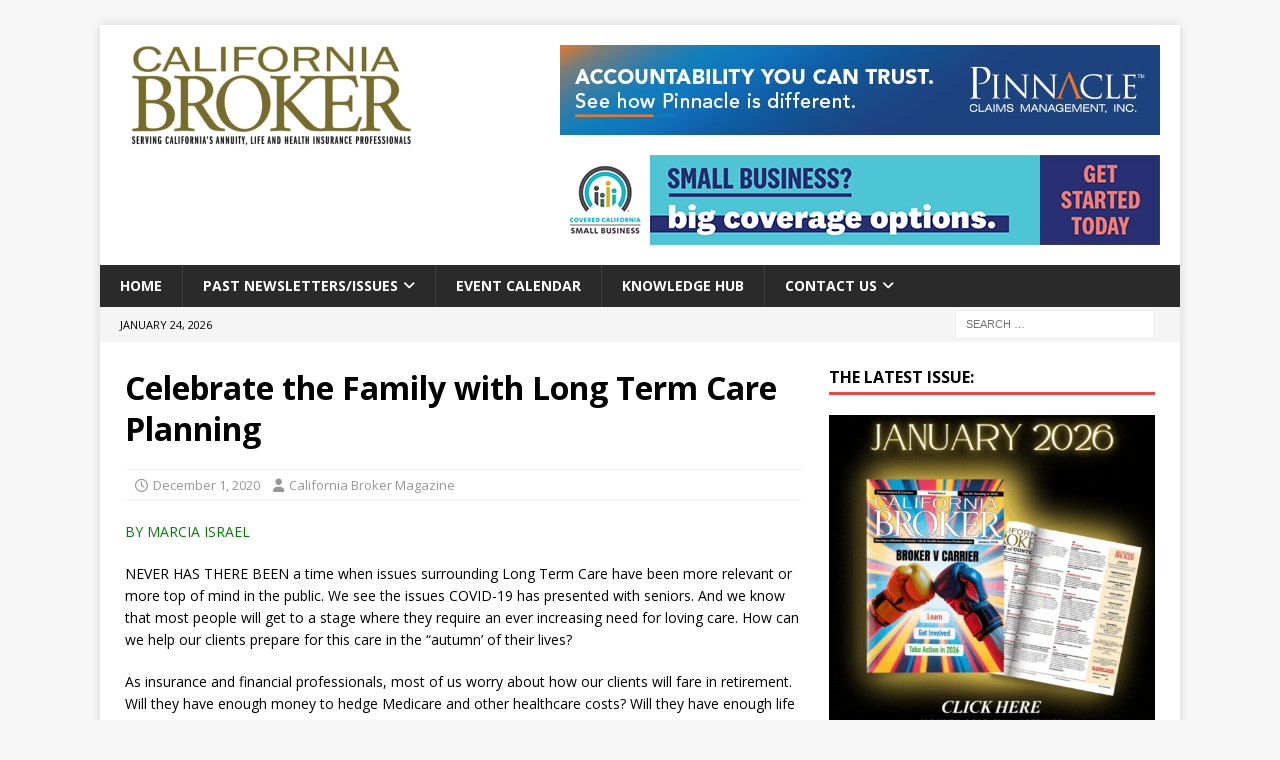

--- FILE ---
content_type: text/html; charset=UTF-8
request_url: https://www.calbrokermag.com/in-this-issue/celebrate-the-family-with-long-term-care-planning/
body_size: 57279
content:
<!DOCTYPE html>
<html class="no-js mh-one-sb" dir="ltr" lang="en-US" prefix="og: https://ogp.me/ns#">
<head>
<meta charset="UTF-8">
<meta name="viewport" content="width=device-width, initial-scale=1.0">
<link rel="profile" href="http://gmpg.org/xfn/11" />

<!-- Global site tag (gtag.js) - Google Analytics -->
<script async src="https://www.googletagmanager.com/gtag/js?id=UA-9912868-1"></script>
<script>
  window.dataLayer = window.dataLayer || [];
  function gtag(){dataLayer.push(arguments);}
  gtag('js', new Date());

  gtag('config', 'UA-9912868-1');
</script>

<title>Celebrate the Family with Long Term Care Planning | California Broker Magazine</title>

		<!-- All in One SEO 4.8.0 - aioseo.com -->
	<meta name="description" content="Long Term Care Insurance, LTC, Retirement" />
	<meta name="robots" content="max-image-preview:large" />
	<meta name="author" content="California Broker Magazine"/>
	<meta name="keywords" content="ltc,long term care insurance,seniors,trusts,wills,ltci,in this issue" />
	<link rel="canonical" href="https://www.calbrokermag.com/in-this-issue/celebrate-the-family-with-long-term-care-planning/" />
	<meta name="generator" content="All in One SEO (AIOSEO) 4.8.0" />
		<meta property="og:locale" content="en_US" />
		<meta property="og:site_name" content="California Broker Magazine | SERVING CALIFORNIA&#039;S ANNUITY, LIFE AND HEALTH INSURANCE PROFESSIONALS" />
		<meta property="og:type" content="article" />
		<meta property="og:title" content="Celebrate the Family with Long Term Care Planning | California Broker Magazine" />
		<meta property="og:description" content="Long Term Care Insurance, LTC, Retirement" />
		<meta property="og:url" content="https://www.calbrokermag.com/in-this-issue/celebrate-the-family-with-long-term-care-planning/" />
		<meta property="og:image" content="https://www.calbrokermag.com/wp-content/uploads/2023/09/Updated_New_Logo.png" />
		<meta property="og:image:secure_url" content="https://www.calbrokermag.com/wp-content/uploads/2023/09/Updated_New_Logo.png" />
		<meta property="article:published_time" content="2020-12-01T08:00:49+00:00" />
		<meta property="article:modified_time" content="2020-12-05T23:47:10+00:00" />
		<meta name="twitter:card" content="summary" />
		<meta name="twitter:title" content="Celebrate the Family with Long Term Care Planning | California Broker Magazine" />
		<meta name="twitter:description" content="Long Term Care Insurance, LTC, Retirement" />
		<meta name="twitter:image" content="https://www.calbrokermag.com/wp-content/uploads/2023/09/Updated_New_Logo.png" />
		<meta name="google" content="nositelinkssearchbox" />
		<script type="application/ld+json" class="aioseo-schema">
			{"@context":"https:\/\/schema.org","@graph":[{"@type":"Article","@id":"https:\/\/www.calbrokermag.com\/in-this-issue\/celebrate-the-family-with-long-term-care-planning\/#article","name":"Celebrate the Family with Long Term Care Planning | California Broker Magazine","headline":"Celebrate the Family with Long Term Care Planning","author":{"@id":"https:\/\/www.calbrokermag.com\/author\/phil\/#author"},"publisher":{"@id":"https:\/\/www.calbrokermag.com\/#organization"},"image":{"@type":"ImageObject","url":"https:\/\/www.calbrokermag.com\/wp-content\/uploads\/2020\/11\/marcia-israeal.jpg","width":378,"height":158},"datePublished":"2020-12-01T00:00:49-08:00","dateModified":"2020-12-05T15:47:10-08:00","inLanguage":"en-US","mainEntityOfPage":{"@id":"https:\/\/www.calbrokermag.com\/in-this-issue\/celebrate-the-family-with-long-term-care-planning\/#webpage"},"isPartOf":{"@id":"https:\/\/www.calbrokermag.com\/in-this-issue\/celebrate-the-family-with-long-term-care-planning\/#webpage"},"articleSection":"In This Issue"},{"@type":"BreadcrumbList","@id":"https:\/\/www.calbrokermag.com\/in-this-issue\/celebrate-the-family-with-long-term-care-planning\/#breadcrumblist","itemListElement":[{"@type":"ListItem","@id":"https:\/\/www.calbrokermag.com\/#listItem","position":1,"name":"Home","item":"https:\/\/www.calbrokermag.com\/","nextItem":{"@type":"ListItem","@id":"https:\/\/www.calbrokermag.com\/category\/in-this-issue\/#listItem","name":"In This Issue"}},{"@type":"ListItem","@id":"https:\/\/www.calbrokermag.com\/category\/in-this-issue\/#listItem","position":2,"name":"In This Issue","item":"https:\/\/www.calbrokermag.com\/category\/in-this-issue\/","nextItem":{"@type":"ListItem","@id":"https:\/\/www.calbrokermag.com\/in-this-issue\/celebrate-the-family-with-long-term-care-planning\/#listItem","name":"Celebrate the Family with Long Term Care Planning"},"previousItem":{"@type":"ListItem","@id":"https:\/\/www.calbrokermag.com\/#listItem","name":"Home"}},{"@type":"ListItem","@id":"https:\/\/www.calbrokermag.com\/in-this-issue\/celebrate-the-family-with-long-term-care-planning\/#listItem","position":3,"name":"Celebrate the Family with Long Term Care Planning","previousItem":{"@type":"ListItem","@id":"https:\/\/www.calbrokermag.com\/category\/in-this-issue\/#listItem","name":"In This Issue"}}]},{"@type":"Organization","@id":"https:\/\/www.calbrokermag.com\/#organization","name":"California Broker Magazine","description":"SERVING CALIFORNIA'S ANNUITY, LIFE AND HEALTH INSURANCE PROFESSIONALS","url":"https:\/\/www.calbrokermag.com\/","logo":{"@type":"ImageObject","url":"https:\/\/www.calbrokermag.com\/wp-content\/uploads\/2018\/05\/cal_broker_logo.jpg","@id":"https:\/\/www.calbrokermag.com\/in-this-issue\/celebrate-the-family-with-long-term-care-planning\/#organizationLogo","width":750,"height":248,"caption":"California Broker Magazine logo"},"image":{"@id":"https:\/\/www.calbrokermag.com\/in-this-issue\/celebrate-the-family-with-long-term-care-planning\/#organizationLogo"}},{"@type":"Person","@id":"https:\/\/www.calbrokermag.com\/author\/phil\/#author","url":"https:\/\/www.calbrokermag.com\/author\/phil\/","name":"California Broker Magazine","image":{"@type":"ImageObject","@id":"https:\/\/www.calbrokermag.com\/in-this-issue\/celebrate-the-family-with-long-term-care-planning\/#authorImage","url":"https:\/\/secure.gravatar.com\/avatar\/12f5f603e1318f1147b5b1f945bf3c1f?s=96&r=g","width":96,"height":96,"caption":"California Broker Magazine"}},{"@type":"WebPage","@id":"https:\/\/www.calbrokermag.com\/in-this-issue\/celebrate-the-family-with-long-term-care-planning\/#webpage","url":"https:\/\/www.calbrokermag.com\/in-this-issue\/celebrate-the-family-with-long-term-care-planning\/","name":"Celebrate the Family with Long Term Care Planning | California Broker Magazine","description":"Long Term Care Insurance, LTC, Retirement","inLanguage":"en-US","isPartOf":{"@id":"https:\/\/www.calbrokermag.com\/#website"},"breadcrumb":{"@id":"https:\/\/www.calbrokermag.com\/in-this-issue\/celebrate-the-family-with-long-term-care-planning\/#breadcrumblist"},"author":{"@id":"https:\/\/www.calbrokermag.com\/author\/phil\/#author"},"creator":{"@id":"https:\/\/www.calbrokermag.com\/author\/phil\/#author"},"image":{"@type":"ImageObject","url":"https:\/\/www.calbrokermag.com\/wp-content\/uploads\/2020\/11\/marcia-israeal.jpg","@id":"https:\/\/www.calbrokermag.com\/in-this-issue\/celebrate-the-family-with-long-term-care-planning\/#mainImage","width":378,"height":158},"primaryImageOfPage":{"@id":"https:\/\/www.calbrokermag.com\/in-this-issue\/celebrate-the-family-with-long-term-care-planning\/#mainImage"},"datePublished":"2020-12-01T00:00:49-08:00","dateModified":"2020-12-05T15:47:10-08:00"},{"@type":"WebSite","@id":"https:\/\/www.calbrokermag.com\/#website","url":"https:\/\/www.calbrokermag.com\/","name":"California Broker Magazine","description":"SERVING CALIFORNIA'S ANNUITY, LIFE AND HEALTH INSURANCE PROFESSIONALS","inLanguage":"en-US","publisher":{"@id":"https:\/\/www.calbrokermag.com\/#organization"}}]}
		</script>
		<!-- All in One SEO -->

<link rel='dns-prefetch' href='//www.googletagmanager.com' />
<link rel='dns-prefetch' href='//fonts.googleapis.com' />
<link rel="alternate" type="application/rss+xml" title="California Broker Magazine &raquo; Feed" href="https://www.calbrokermag.com/feed/" />
<link rel="alternate" type="application/rss+xml" title="California Broker Magazine &raquo; Comments Feed" href="https://www.calbrokermag.com/comments/feed/" />
		<!-- This site uses the Google Analytics by MonsterInsights plugin v9.7.0 - Using Analytics tracking - https://www.monsterinsights.com/ -->
							<script src="//www.googletagmanager.com/gtag/js?id=G-3JW0N1D1DB"  data-cfasync="false" data-wpfc-render="false" type="text/javascript" async></script>
			<script data-cfasync="false" data-wpfc-render="false" type="text/javascript">
				var mi_version = '9.7.0';
				var mi_track_user = true;
				var mi_no_track_reason = '';
								var MonsterInsightsDefaultLocations = {"page_location":"https:\/\/www.calbrokermag.com\/in-this-issue\/celebrate-the-family-with-long-term-care-planning\/"};
								if ( typeof MonsterInsightsPrivacyGuardFilter === 'function' ) {
					var MonsterInsightsLocations = (typeof MonsterInsightsExcludeQuery === 'object') ? MonsterInsightsPrivacyGuardFilter( MonsterInsightsExcludeQuery ) : MonsterInsightsPrivacyGuardFilter( MonsterInsightsDefaultLocations );
				} else {
					var MonsterInsightsLocations = (typeof MonsterInsightsExcludeQuery === 'object') ? MonsterInsightsExcludeQuery : MonsterInsightsDefaultLocations;
				}

								var disableStrs = [
										'ga-disable-G-3JW0N1D1DB',
									];

				/* Function to detect opted out users */
				function __gtagTrackerIsOptedOut() {
					for (var index = 0; index < disableStrs.length; index++) {
						if (document.cookie.indexOf(disableStrs[index] + '=true') > -1) {
							return true;
						}
					}

					return false;
				}

				/* Disable tracking if the opt-out cookie exists. */
				if (__gtagTrackerIsOptedOut()) {
					for (var index = 0; index < disableStrs.length; index++) {
						window[disableStrs[index]] = true;
					}
				}

				/* Opt-out function */
				function __gtagTrackerOptout() {
					for (var index = 0; index < disableStrs.length; index++) {
						document.cookie = disableStrs[index] + '=true; expires=Thu, 31 Dec 2099 23:59:59 UTC; path=/';
						window[disableStrs[index]] = true;
					}
				}

				if ('undefined' === typeof gaOptout) {
					function gaOptout() {
						__gtagTrackerOptout();
					}
				}
								window.dataLayer = window.dataLayer || [];

				window.MonsterInsightsDualTracker = {
					helpers: {},
					trackers: {},
				};
				if (mi_track_user) {
					function __gtagDataLayer() {
						dataLayer.push(arguments);
					}

					function __gtagTracker(type, name, parameters) {
						if (!parameters) {
							parameters = {};
						}

						if (parameters.send_to) {
							__gtagDataLayer.apply(null, arguments);
							return;
						}

						if (type === 'event') {
														parameters.send_to = monsterinsights_frontend.v4_id;
							var hookName = name;
							if (typeof parameters['event_category'] !== 'undefined') {
								hookName = parameters['event_category'] + ':' + name;
							}

							if (typeof MonsterInsightsDualTracker.trackers[hookName] !== 'undefined') {
								MonsterInsightsDualTracker.trackers[hookName](parameters);
							} else {
								__gtagDataLayer('event', name, parameters);
							}
							
						} else {
							__gtagDataLayer.apply(null, arguments);
						}
					}

					__gtagTracker('js', new Date());
					__gtagTracker('set', {
						'developer_id.dZGIzZG': true,
											});
					if ( MonsterInsightsLocations.page_location ) {
						__gtagTracker('set', MonsterInsightsLocations);
					}
										__gtagTracker('config', 'G-3JW0N1D1DB', {"forceSSL":"true","link_attribution":"true"} );
										window.gtag = __gtagTracker;										(function () {
						/* https://developers.google.com/analytics/devguides/collection/analyticsjs/ */
						/* ga and __gaTracker compatibility shim. */
						var noopfn = function () {
							return null;
						};
						var newtracker = function () {
							return new Tracker();
						};
						var Tracker = function () {
							return null;
						};
						var p = Tracker.prototype;
						p.get = noopfn;
						p.set = noopfn;
						p.send = function () {
							var args = Array.prototype.slice.call(arguments);
							args.unshift('send');
							__gaTracker.apply(null, args);
						};
						var __gaTracker = function () {
							var len = arguments.length;
							if (len === 0) {
								return;
							}
							var f = arguments[len - 1];
							if (typeof f !== 'object' || f === null || typeof f.hitCallback !== 'function') {
								if ('send' === arguments[0]) {
									var hitConverted, hitObject = false, action;
									if ('event' === arguments[1]) {
										if ('undefined' !== typeof arguments[3]) {
											hitObject = {
												'eventAction': arguments[3],
												'eventCategory': arguments[2],
												'eventLabel': arguments[4],
												'value': arguments[5] ? arguments[5] : 1,
											}
										}
									}
									if ('pageview' === arguments[1]) {
										if ('undefined' !== typeof arguments[2]) {
											hitObject = {
												'eventAction': 'page_view',
												'page_path': arguments[2],
											}
										}
									}
									if (typeof arguments[2] === 'object') {
										hitObject = arguments[2];
									}
									if (typeof arguments[5] === 'object') {
										Object.assign(hitObject, arguments[5]);
									}
									if ('undefined' !== typeof arguments[1].hitType) {
										hitObject = arguments[1];
										if ('pageview' === hitObject.hitType) {
											hitObject.eventAction = 'page_view';
										}
									}
									if (hitObject) {
										action = 'timing' === arguments[1].hitType ? 'timing_complete' : hitObject.eventAction;
										hitConverted = mapArgs(hitObject);
										__gtagTracker('event', action, hitConverted);
									}
								}
								return;
							}

							function mapArgs(args) {
								var arg, hit = {};
								var gaMap = {
									'eventCategory': 'event_category',
									'eventAction': 'event_action',
									'eventLabel': 'event_label',
									'eventValue': 'event_value',
									'nonInteraction': 'non_interaction',
									'timingCategory': 'event_category',
									'timingVar': 'name',
									'timingValue': 'value',
									'timingLabel': 'event_label',
									'page': 'page_path',
									'location': 'page_location',
									'title': 'page_title',
									'referrer' : 'page_referrer',
								};
								for (arg in args) {
																		if (!(!args.hasOwnProperty(arg) || !gaMap.hasOwnProperty(arg))) {
										hit[gaMap[arg]] = args[arg];
									} else {
										hit[arg] = args[arg];
									}
								}
								return hit;
							}

							try {
								f.hitCallback();
							} catch (ex) {
							}
						};
						__gaTracker.create = newtracker;
						__gaTracker.getByName = newtracker;
						__gaTracker.getAll = function () {
							return [];
						};
						__gaTracker.remove = noopfn;
						__gaTracker.loaded = true;
						window['__gaTracker'] = __gaTracker;
					})();
									} else {
										console.log("");
					(function () {
						function __gtagTracker() {
							return null;
						}

						window['__gtagTracker'] = __gtagTracker;
						window['gtag'] = __gtagTracker;
					})();
									}
			</script>
			
							<!-- / Google Analytics by MonsterInsights -->
		<script type="text/javascript">
/* <![CDATA[ */
window._wpemojiSettings = {"baseUrl":"https:\/\/s.w.org\/images\/core\/emoji\/15.0.3\/72x72\/","ext":".png","svgUrl":"https:\/\/s.w.org\/images\/core\/emoji\/15.0.3\/svg\/","svgExt":".svg","source":{"concatemoji":"https:\/\/www.calbrokermag.com\/wp-includes\/js\/wp-emoji-release.min.js?ver=6.5.7"}};
/*! This file is auto-generated */
!function(i,n){var o,s,e;function c(e){try{var t={supportTests:e,timestamp:(new Date).valueOf()};sessionStorage.setItem(o,JSON.stringify(t))}catch(e){}}function p(e,t,n){e.clearRect(0,0,e.canvas.width,e.canvas.height),e.fillText(t,0,0);var t=new Uint32Array(e.getImageData(0,0,e.canvas.width,e.canvas.height).data),r=(e.clearRect(0,0,e.canvas.width,e.canvas.height),e.fillText(n,0,0),new Uint32Array(e.getImageData(0,0,e.canvas.width,e.canvas.height).data));return t.every(function(e,t){return e===r[t]})}function u(e,t,n){switch(t){case"flag":return n(e,"\ud83c\udff3\ufe0f\u200d\u26a7\ufe0f","\ud83c\udff3\ufe0f\u200b\u26a7\ufe0f")?!1:!n(e,"\ud83c\uddfa\ud83c\uddf3","\ud83c\uddfa\u200b\ud83c\uddf3")&&!n(e,"\ud83c\udff4\udb40\udc67\udb40\udc62\udb40\udc65\udb40\udc6e\udb40\udc67\udb40\udc7f","\ud83c\udff4\u200b\udb40\udc67\u200b\udb40\udc62\u200b\udb40\udc65\u200b\udb40\udc6e\u200b\udb40\udc67\u200b\udb40\udc7f");case"emoji":return!n(e,"\ud83d\udc26\u200d\u2b1b","\ud83d\udc26\u200b\u2b1b")}return!1}function f(e,t,n){var r="undefined"!=typeof WorkerGlobalScope&&self instanceof WorkerGlobalScope?new OffscreenCanvas(300,150):i.createElement("canvas"),a=r.getContext("2d",{willReadFrequently:!0}),o=(a.textBaseline="top",a.font="600 32px Arial",{});return e.forEach(function(e){o[e]=t(a,e,n)}),o}function t(e){var t=i.createElement("script");t.src=e,t.defer=!0,i.head.appendChild(t)}"undefined"!=typeof Promise&&(o="wpEmojiSettingsSupports",s=["flag","emoji"],n.supports={everything:!0,everythingExceptFlag:!0},e=new Promise(function(e){i.addEventListener("DOMContentLoaded",e,{once:!0})}),new Promise(function(t){var n=function(){try{var e=JSON.parse(sessionStorage.getItem(o));if("object"==typeof e&&"number"==typeof e.timestamp&&(new Date).valueOf()<e.timestamp+604800&&"object"==typeof e.supportTests)return e.supportTests}catch(e){}return null}();if(!n){if("undefined"!=typeof Worker&&"undefined"!=typeof OffscreenCanvas&&"undefined"!=typeof URL&&URL.createObjectURL&&"undefined"!=typeof Blob)try{var e="postMessage("+f.toString()+"("+[JSON.stringify(s),u.toString(),p.toString()].join(",")+"));",r=new Blob([e],{type:"text/javascript"}),a=new Worker(URL.createObjectURL(r),{name:"wpTestEmojiSupports"});return void(a.onmessage=function(e){c(n=e.data),a.terminate(),t(n)})}catch(e){}c(n=f(s,u,p))}t(n)}).then(function(e){for(var t in e)n.supports[t]=e[t],n.supports.everything=n.supports.everything&&n.supports[t],"flag"!==t&&(n.supports.everythingExceptFlag=n.supports.everythingExceptFlag&&n.supports[t]);n.supports.everythingExceptFlag=n.supports.everythingExceptFlag&&!n.supports.flag,n.DOMReady=!1,n.readyCallback=function(){n.DOMReady=!0}}).then(function(){return e}).then(function(){var e;n.supports.everything||(n.readyCallback(),(e=n.source||{}).concatemoji?t(e.concatemoji):e.wpemoji&&e.twemoji&&(t(e.twemoji),t(e.wpemoji)))}))}((window,document),window._wpemojiSettings);
/* ]]> */
</script>
<style id='wp-emoji-styles-inline-css' type='text/css'>

	img.wp-smiley, img.emoji {
		display: inline !important;
		border: none !important;
		box-shadow: none !important;
		height: 1em !important;
		width: 1em !important;
		margin: 0 0.07em !important;
		vertical-align: -0.1em !important;
		background: none !important;
		padding: 0 !important;
	}
</style>
<link rel='stylesheet' id='wp-block-library-css' href='https://www.calbrokermag.com/wp-includes/css/dist/block-library/style.min.css?ver=6.5.7' type='text/css' media='all' />
<style id='classic-theme-styles-inline-css' type='text/css'>
/*! This file is auto-generated */
.wp-block-button__link{color:#fff;background-color:#32373c;border-radius:9999px;box-shadow:none;text-decoration:none;padding:calc(.667em + 2px) calc(1.333em + 2px);font-size:1.125em}.wp-block-file__button{background:#32373c;color:#fff;text-decoration:none}
</style>
<style id='global-styles-inline-css' type='text/css'>
body{--wp--preset--color--black: #000000;--wp--preset--color--cyan-bluish-gray: #abb8c3;--wp--preset--color--white: #ffffff;--wp--preset--color--pale-pink: #f78da7;--wp--preset--color--vivid-red: #cf2e2e;--wp--preset--color--luminous-vivid-orange: #ff6900;--wp--preset--color--luminous-vivid-amber: #fcb900;--wp--preset--color--light-green-cyan: #7bdcb5;--wp--preset--color--vivid-green-cyan: #00d084;--wp--preset--color--pale-cyan-blue: #8ed1fc;--wp--preset--color--vivid-cyan-blue: #0693e3;--wp--preset--color--vivid-purple: #9b51e0;--wp--preset--gradient--vivid-cyan-blue-to-vivid-purple: linear-gradient(135deg,rgba(6,147,227,1) 0%,rgb(155,81,224) 100%);--wp--preset--gradient--light-green-cyan-to-vivid-green-cyan: linear-gradient(135deg,rgb(122,220,180) 0%,rgb(0,208,130) 100%);--wp--preset--gradient--luminous-vivid-amber-to-luminous-vivid-orange: linear-gradient(135deg,rgba(252,185,0,1) 0%,rgba(255,105,0,1) 100%);--wp--preset--gradient--luminous-vivid-orange-to-vivid-red: linear-gradient(135deg,rgba(255,105,0,1) 0%,rgb(207,46,46) 100%);--wp--preset--gradient--very-light-gray-to-cyan-bluish-gray: linear-gradient(135deg,rgb(238,238,238) 0%,rgb(169,184,195) 100%);--wp--preset--gradient--cool-to-warm-spectrum: linear-gradient(135deg,rgb(74,234,220) 0%,rgb(151,120,209) 20%,rgb(207,42,186) 40%,rgb(238,44,130) 60%,rgb(251,105,98) 80%,rgb(254,248,76) 100%);--wp--preset--gradient--blush-light-purple: linear-gradient(135deg,rgb(255,206,236) 0%,rgb(152,150,240) 100%);--wp--preset--gradient--blush-bordeaux: linear-gradient(135deg,rgb(254,205,165) 0%,rgb(254,45,45) 50%,rgb(107,0,62) 100%);--wp--preset--gradient--luminous-dusk: linear-gradient(135deg,rgb(255,203,112) 0%,rgb(199,81,192) 50%,rgb(65,88,208) 100%);--wp--preset--gradient--pale-ocean: linear-gradient(135deg,rgb(255,245,203) 0%,rgb(182,227,212) 50%,rgb(51,167,181) 100%);--wp--preset--gradient--electric-grass: linear-gradient(135deg,rgb(202,248,128) 0%,rgb(113,206,126) 100%);--wp--preset--gradient--midnight: linear-gradient(135deg,rgb(2,3,129) 0%,rgb(40,116,252) 100%);--wp--preset--font-size--small: 13px;--wp--preset--font-size--medium: 20px;--wp--preset--font-size--large: 36px;--wp--preset--font-size--x-large: 42px;--wp--preset--spacing--20: 0.44rem;--wp--preset--spacing--30: 0.67rem;--wp--preset--spacing--40: 1rem;--wp--preset--spacing--50: 1.5rem;--wp--preset--spacing--60: 2.25rem;--wp--preset--spacing--70: 3.38rem;--wp--preset--spacing--80: 5.06rem;--wp--preset--shadow--natural: 6px 6px 9px rgba(0, 0, 0, 0.2);--wp--preset--shadow--deep: 12px 12px 50px rgba(0, 0, 0, 0.4);--wp--preset--shadow--sharp: 6px 6px 0px rgba(0, 0, 0, 0.2);--wp--preset--shadow--outlined: 6px 6px 0px -3px rgba(255, 255, 255, 1), 6px 6px rgba(0, 0, 0, 1);--wp--preset--shadow--crisp: 6px 6px 0px rgba(0, 0, 0, 1);}:where(.is-layout-flex){gap: 0.5em;}:where(.is-layout-grid){gap: 0.5em;}body .is-layout-flex{display: flex;}body .is-layout-flex{flex-wrap: wrap;align-items: center;}body .is-layout-flex > *{margin: 0;}body .is-layout-grid{display: grid;}body .is-layout-grid > *{margin: 0;}:where(.wp-block-columns.is-layout-flex){gap: 2em;}:where(.wp-block-columns.is-layout-grid){gap: 2em;}:where(.wp-block-post-template.is-layout-flex){gap: 1.25em;}:where(.wp-block-post-template.is-layout-grid){gap: 1.25em;}.has-black-color{color: var(--wp--preset--color--black) !important;}.has-cyan-bluish-gray-color{color: var(--wp--preset--color--cyan-bluish-gray) !important;}.has-white-color{color: var(--wp--preset--color--white) !important;}.has-pale-pink-color{color: var(--wp--preset--color--pale-pink) !important;}.has-vivid-red-color{color: var(--wp--preset--color--vivid-red) !important;}.has-luminous-vivid-orange-color{color: var(--wp--preset--color--luminous-vivid-orange) !important;}.has-luminous-vivid-amber-color{color: var(--wp--preset--color--luminous-vivid-amber) !important;}.has-light-green-cyan-color{color: var(--wp--preset--color--light-green-cyan) !important;}.has-vivid-green-cyan-color{color: var(--wp--preset--color--vivid-green-cyan) !important;}.has-pale-cyan-blue-color{color: var(--wp--preset--color--pale-cyan-blue) !important;}.has-vivid-cyan-blue-color{color: var(--wp--preset--color--vivid-cyan-blue) !important;}.has-vivid-purple-color{color: var(--wp--preset--color--vivid-purple) !important;}.has-black-background-color{background-color: var(--wp--preset--color--black) !important;}.has-cyan-bluish-gray-background-color{background-color: var(--wp--preset--color--cyan-bluish-gray) !important;}.has-white-background-color{background-color: var(--wp--preset--color--white) !important;}.has-pale-pink-background-color{background-color: var(--wp--preset--color--pale-pink) !important;}.has-vivid-red-background-color{background-color: var(--wp--preset--color--vivid-red) !important;}.has-luminous-vivid-orange-background-color{background-color: var(--wp--preset--color--luminous-vivid-orange) !important;}.has-luminous-vivid-amber-background-color{background-color: var(--wp--preset--color--luminous-vivid-amber) !important;}.has-light-green-cyan-background-color{background-color: var(--wp--preset--color--light-green-cyan) !important;}.has-vivid-green-cyan-background-color{background-color: var(--wp--preset--color--vivid-green-cyan) !important;}.has-pale-cyan-blue-background-color{background-color: var(--wp--preset--color--pale-cyan-blue) !important;}.has-vivid-cyan-blue-background-color{background-color: var(--wp--preset--color--vivid-cyan-blue) !important;}.has-vivid-purple-background-color{background-color: var(--wp--preset--color--vivid-purple) !important;}.has-black-border-color{border-color: var(--wp--preset--color--black) !important;}.has-cyan-bluish-gray-border-color{border-color: var(--wp--preset--color--cyan-bluish-gray) !important;}.has-white-border-color{border-color: var(--wp--preset--color--white) !important;}.has-pale-pink-border-color{border-color: var(--wp--preset--color--pale-pink) !important;}.has-vivid-red-border-color{border-color: var(--wp--preset--color--vivid-red) !important;}.has-luminous-vivid-orange-border-color{border-color: var(--wp--preset--color--luminous-vivid-orange) !important;}.has-luminous-vivid-amber-border-color{border-color: var(--wp--preset--color--luminous-vivid-amber) !important;}.has-light-green-cyan-border-color{border-color: var(--wp--preset--color--light-green-cyan) !important;}.has-vivid-green-cyan-border-color{border-color: var(--wp--preset--color--vivid-green-cyan) !important;}.has-pale-cyan-blue-border-color{border-color: var(--wp--preset--color--pale-cyan-blue) !important;}.has-vivid-cyan-blue-border-color{border-color: var(--wp--preset--color--vivid-cyan-blue) !important;}.has-vivid-purple-border-color{border-color: var(--wp--preset--color--vivid-purple) !important;}.has-vivid-cyan-blue-to-vivid-purple-gradient-background{background: var(--wp--preset--gradient--vivid-cyan-blue-to-vivid-purple) !important;}.has-light-green-cyan-to-vivid-green-cyan-gradient-background{background: var(--wp--preset--gradient--light-green-cyan-to-vivid-green-cyan) !important;}.has-luminous-vivid-amber-to-luminous-vivid-orange-gradient-background{background: var(--wp--preset--gradient--luminous-vivid-amber-to-luminous-vivid-orange) !important;}.has-luminous-vivid-orange-to-vivid-red-gradient-background{background: var(--wp--preset--gradient--luminous-vivid-orange-to-vivid-red) !important;}.has-very-light-gray-to-cyan-bluish-gray-gradient-background{background: var(--wp--preset--gradient--very-light-gray-to-cyan-bluish-gray) !important;}.has-cool-to-warm-spectrum-gradient-background{background: var(--wp--preset--gradient--cool-to-warm-spectrum) !important;}.has-blush-light-purple-gradient-background{background: var(--wp--preset--gradient--blush-light-purple) !important;}.has-blush-bordeaux-gradient-background{background: var(--wp--preset--gradient--blush-bordeaux) !important;}.has-luminous-dusk-gradient-background{background: var(--wp--preset--gradient--luminous-dusk) !important;}.has-pale-ocean-gradient-background{background: var(--wp--preset--gradient--pale-ocean) !important;}.has-electric-grass-gradient-background{background: var(--wp--preset--gradient--electric-grass) !important;}.has-midnight-gradient-background{background: var(--wp--preset--gradient--midnight) !important;}.has-small-font-size{font-size: var(--wp--preset--font-size--small) !important;}.has-medium-font-size{font-size: var(--wp--preset--font-size--medium) !important;}.has-large-font-size{font-size: var(--wp--preset--font-size--large) !important;}.has-x-large-font-size{font-size: var(--wp--preset--font-size--x-large) !important;}
.wp-block-navigation a:where(:not(.wp-element-button)){color: inherit;}
:where(.wp-block-post-template.is-layout-flex){gap: 1.25em;}:where(.wp-block-post-template.is-layout-grid){gap: 1.25em;}
:where(.wp-block-columns.is-layout-flex){gap: 2em;}:where(.wp-block-columns.is-layout-grid){gap: 2em;}
.wp-block-pullquote{font-size: 1.5em;line-height: 1.6;}
</style>
<link rel='stylesheet' id='mh-magazine-css' href='https://www.calbrokermag.com/wp-content/themes/mh-magazine/style.css?ver=3.11.1' type='text/css' media='all' />
<link rel='stylesheet' id='calbroker-mh-mag-css' href='https://www.calbrokermag.com/wp-content/themes/calbroker-mh-mag/style.css?ver=1.0.0' type='text/css' media='all' />
<link rel='stylesheet' id='mh-font-awesome-css' href='https://www.calbrokermag.com/wp-content/themes/mh-magazine/includes/font-awesome.min.css' type='text/css' media='all' />
<link rel='stylesheet' id='mh-google-fonts-css' href='https://fonts.googleapis.com/css?family=Open+Sans:300,400,400italic,600,700' type='text/css' media='all' />
<script type="text/javascript" src="https://www.calbrokermag.com/wp-content/plugins/svg-support/vendor/DOMPurify/DOMPurify.min.js?ver=1.0.1" id="bodhi-dompurify-library-js"></script>
<script type="text/javascript" src="https://www.calbrokermag.com/wp-content/plugins/google-analytics-for-wordpress/assets/js/frontend-gtag.min.js?ver=9.7.0" id="monsterinsights-frontend-script-js" async="async" data-wp-strategy="async"></script>
<script data-cfasync="false" data-wpfc-render="false" type="text/javascript" id='monsterinsights-frontend-script-js-extra'>/* <![CDATA[ */
var monsterinsights_frontend = {"js_events_tracking":"true","download_extensions":"doc,pdf,ppt,zip,xls,docx,pptx,xlsx","inbound_paths":"[{\"path\":\"\\\/go\\\/\",\"label\":\"affiliate\"},{\"path\":\"\\\/recommend\\\/\",\"label\":\"affiliate\"}]","home_url":"https:\/\/www.calbrokermag.com","hash_tracking":"false","v4_id":"G-3JW0N1D1DB"};/* ]]> */
</script>
<script type="text/javascript" src="https://www.calbrokermag.com/wp-includes/js/jquery/jquery.min.js?ver=3.7.1" id="jquery-core-js"></script>
<script type="text/javascript" src="https://www.calbrokermag.com/wp-includes/js/jquery/jquery-migrate.min.js?ver=3.4.1" id="jquery-migrate-js"></script>
<script type="text/javascript" src="https://www.calbrokermag.com/wp-content/plugins/svg-support/js/min/svgs-inline-min.js?ver=1.0.1" id="bodhi_svg_inline-js"></script>
<script type="text/javascript" id="bodhi_svg_inline-js-after">
/* <![CDATA[ */
cssTarget="img.style-svg";ForceInlineSVGActive="false";frontSanitizationEnabled="on";
/* ]]> */
</script>
<script type="text/javascript" id="mh-scripts-js-extra">
/* <![CDATA[ */
var mh_magazine = {"text":{"toggle_menu":"Toggle Menu"}};
/* ]]> */
</script>
<script type="text/javascript" src="https://www.calbrokermag.com/wp-content/themes/mh-magazine/js/scripts.js?ver=3.11.1" id="mh-scripts-js"></script>

<!-- Google tag (gtag.js) snippet added by Site Kit -->
<!-- Google Analytics snippet added by Site Kit -->
<script type="text/javascript" src="https://www.googletagmanager.com/gtag/js?id=G-B575H62593" id="google_gtagjs-js" async></script>
<script type="text/javascript" id="google_gtagjs-js-after">
/* <![CDATA[ */
window.dataLayer = window.dataLayer || [];function gtag(){dataLayer.push(arguments);}
gtag("set","linker",{"domains":["www.calbrokermag.com"]});
gtag("js", new Date());
gtag("set", "developer_id.dZTNiMT", true);
gtag("config", "G-B575H62593");
/* ]]> */
</script>
<link rel="https://api.w.org/" href="https://www.calbrokermag.com/wp-json/" /><link rel="alternate" type="application/json" href="https://www.calbrokermag.com/wp-json/wp/v2/posts/18984" /><link rel="EditURI" type="application/rsd+xml" title="RSD" href="https://www.calbrokermag.com/xmlrpc.php?rsd" />
<meta name="generator" content="WordPress 6.5.7" />
<link rel='shortlink' href='https://www.calbrokermag.com/?p=18984' />
<link rel="alternate" type="application/json+oembed" href="https://www.calbrokermag.com/wp-json/oembed/1.0/embed?url=https%3A%2F%2Fwww.calbrokermag.com%2Fin-this-issue%2Fcelebrate-the-family-with-long-term-care-planning%2F" />
<link rel="alternate" type="text/xml+oembed" href="https://www.calbrokermag.com/wp-json/oembed/1.0/embed?url=https%3A%2F%2Fwww.calbrokermag.com%2Fin-this-issue%2Fcelebrate-the-family-with-long-term-care-planning%2F&#038;format=xml" />
<meta name="generator" content="Site Kit by Google 1.170.0" /><style type="text/css" id="simple-css-output">#mc { top: 0; left: 0; width: 970px; height: 250px; position: absolute; overflow: hidden; background-color: white;}#mc #mainExit { width: 970px; height: 250px; top: 0; left: 0; margin: 0; padding: 0; position: absolute; overflow: hidden; background: transparent; cursor: pointer; text-indent: -9999px; z-index: 15000;}#mc #border { position: absolute; display: block; width: 970px; height: 250px; top: 0px; left: 0px; overflow: hidden; box-shadow: 0px 0px 0px 1px #D9D9D9 inset; }#mc #loading { background-color: white; width: 970px; height: 250px; position: absolute; top: 0px; left: 0px; margin: 0; padding: 0; z-index: 10000; box-shadow: 0px 0px 0px 1px #D9D9D9 inset;}.fix_shake { -webkit-transform: translate3d(0,0,0); -o-transform: translate3d(0,0,0); -moz-transform: translate3d(0,0,0); transform: translate3d(0,0,0); transform:rotateZ(0.001deg);}#mc .drop_shadow{ -webkit-filter: drop-shadow(0px 0px 5px rgba(0,0,0,1)); filter: drop-shadow(0px 0px 5px rgba(0,0,0,1));}#mc #bkg_solid { top: 0; left: 0; width: 970px; height: 250px; background-color: white; position: absolute;}/* SVG */#mc svg{position: absolute;overflow: hidden;}/* LOGO COLOR */#mc .st0{fill:#00a499;}#mc .st1{fill:#ED1C24;}#mc .cta_st0{fill:#01A499;}#mc .cta_st1{fill:#FFFFFF;}#mc .grad_mask{fill:url(#SVGID_1_);}</style><!--[if lt IE 9]>
<script src="https://www.calbrokermag.com/wp-content/themes/mh-magazine/js/css3-mediaqueries.js"></script>
<![endif]-->
<meta name="generator" content="Elementor 3.27.6; features: additional_custom_breakpoints; settings: css_print_method-external, google_font-disabled, font_display-auto">
			<style>
				.e-con.e-parent:nth-of-type(n+4):not(.e-lazyloaded):not(.e-no-lazyload),
				.e-con.e-parent:nth-of-type(n+4):not(.e-lazyloaded):not(.e-no-lazyload) * {
					background-image: none !important;
				}
				@media screen and (max-height: 1024px) {
					.e-con.e-parent:nth-of-type(n+3):not(.e-lazyloaded):not(.e-no-lazyload),
					.e-con.e-parent:nth-of-type(n+3):not(.e-lazyloaded):not(.e-no-lazyload) * {
						background-image: none !important;
					}
				}
				@media screen and (max-height: 640px) {
					.e-con.e-parent:nth-of-type(n+2):not(.e-lazyloaded):not(.e-no-lazyload),
					.e-con.e-parent:nth-of-type(n+2):not(.e-lazyloaded):not(.e-no-lazyload) * {
						background-image: none !important;
					}
				}
			</style>
			<link rel="icon" href="https://www.calbrokermag.com/wp-content/uploads/2023/06/cropped-CaliforniaBroker_-32x32.png" sizes="32x32" />
<link rel="icon" href="https://www.calbrokermag.com/wp-content/uploads/2023/06/cropped-CaliforniaBroker_-192x192.png" sizes="192x192" />
<link rel="apple-touch-icon" href="https://www.calbrokermag.com/wp-content/uploads/2023/06/cropped-CaliforniaBroker_-180x180.png" />
<meta name="msapplication-TileImage" content="https://www.calbrokermag.com/wp-content/uploads/2023/06/cropped-CaliforniaBroker_-270x270.png" />
</head>
<body id="mh-mobile" class="post-template-default single single-post postid-18984 single-format-standard wp-custom-logo mh-boxed-layout mh-right-sb mh-loop-layout2 mh-widget-layout1 mh-loop-hide-caption elementor-default elementor-kit-25828" itemscope="itemscope" itemtype="https://schema.org/WebPage">
<div class="mh-container mh-container-outer">
<div class="mh-header-nav-mobile clearfix"></div>
	<div class="mh-preheader">
    	<div class="mh-container mh-container-inner mh-row clearfix">
							<div class="mh-header-bar-content mh-header-bar-top-left mh-col-2-3 clearfix">
									</div>
								</div>
	</div>
<header class="mh-header" itemscope="itemscope" itemtype="https://schema.org/WPHeader">
	<div class="mh-container mh-container-inner clearfix">
		<div class="mh-custom-header clearfix">
<div class="mh-header-columns mh-row clearfix">
<div class="mh-col-1-3 mh-site-identity">
<div class="mh-site-logo" role="banner" itemscope="itemscope" itemtype="https://schema.org/Brand">
<a href="https://www.calbrokermag.com/" class="custom-logo-link" rel="home" data-wpel-link="internal"><img width="300" height="100" src="https://www.calbrokermag.com/wp-content/uploads/2023/09/Updated_New_Logo.png" class="custom-logo" alt="California Broker Magazine" decoding="async" /></a></div>
</div>
<aside class="mh-col-2-3 mh-header-widget-2">
<div id="media_image-67" class="mh-widget mh-header-2 widget_media_image"><a href="http://pinnacletpa.com/excellence" data-wpel-link="external" rel="external noopener noreferrer"><img fetchpriority="high" width="600" height="90" src="https://www.calbrokermag.com/wp-content/uploads/2026/01/PCMI.jpg" class="image wp-image-33193  attachment-full size-full" alt="" style="max-width: 100%; height: auto;" decoding="async" srcset="https://www.calbrokermag.com/wp-content/uploads/2026/01/PCMI.jpg 600w, https://www.calbrokermag.com/wp-content/uploads/2026/01/PCMI-300x45.jpg 300w" sizes="(max-width: 600px) 100vw, 600px" /></a></div><div id="media_image-75" class="mh-widget mh-header-2 widget_media_image"><a href="https://www.coveredca.com/forsmallbusiness/" data-wpel-link="external" rel="external noopener noreferrer"><img width="600" height="90" src="https://www.calbrokermag.com/wp-content/uploads/2026/01/CCSB.jpg" class="image wp-image-33196  attachment-full size-full" alt="" style="max-width: 100%; height: auto;" decoding="async" srcset="https://www.calbrokermag.com/wp-content/uploads/2026/01/CCSB.jpg 600w, https://www.calbrokermag.com/wp-content/uploads/2026/01/CCSB-300x45.jpg 300w" sizes="(max-width: 600px) 100vw, 600px" /></a></div></aside>
</div>
</div>
	</div>
	<div class="mh-main-nav-wrap">
		<nav class="mh-navigation mh-main-nav mh-container mh-container-inner clearfix" itemscope="itemscope" itemtype="https://schema.org/SiteNavigationElement">
			<div class="menu-pages-container"><ul id="menu-pages" class="menu"><li id="menu-item-29930" class="menu-item menu-item-type-post_type menu-item-object-page menu-item-home menu-item-29930"><a href="https://www.calbrokermag.com/" data-wpel-link="internal">Home</a></li>
<li id="menu-item-16155" class="menu-item menu-item-type-taxonomy menu-item-object-category current-post-ancestor current-menu-parent current-post-parent menu-item-has-children menu-item-16155"><a href="https://www.calbrokermag.com/category/in-this-issue/" data-wpel-link="internal">Past Newsletters/Issues</a>
<ul class="sub-menu">
	<li id="menu-item-6604" class="menu-item menu-item-type-taxonomy menu-item-object-category menu-item-6604"><a href="https://www.calbrokermag.com/category/insurance-insider-newsletter/" data-wpel-link="internal">Newsletters</a></li>
	<li id="menu-item-30031" class="menu-item menu-item-type-post_type menu-item-object-page menu-item-30031"><a href="https://www.calbrokermag.com/back-issues/" data-wpel-link="internal">Back Issues Library</a></li>
	<li id="menu-item-30026" class="menu-item menu-item-type-post_type menu-item-object-page menu-item-30026"><a href="https://www.calbrokermag.com/subscribe/" data-wpel-link="internal">Subscribe</a></li>
</ul>
</li>
<li id="menu-item-32030" class="menu-item menu-item-type-post_type menu-item-object-page menu-item-32030"><a href="https://www.calbrokermag.com/calendar/" data-wpel-link="internal">Event calendar</a></li>
<li id="menu-item-31978" class="menu-item menu-item-type-custom menu-item-object-custom menu-item-31978"><a href="https://hub.calbrokermag.com/" data-wpel-link="external" rel="external noopener noreferrer">Knowledge Hub</a></li>
<li id="menu-item-29931" class="menu-item menu-item-type-post_type menu-item-object-page menu-item-has-children menu-item-29931"><a href="https://www.calbrokermag.com/contact-us/" data-wpel-link="internal">Contact Us</a>
<ul class="sub-menu">
	<li id="menu-item-30025" class="menu-item menu-item-type-post_type menu-item-object-page menu-item-30025"><a href="https://www.calbrokermag.com/advertise/" data-wpel-link="internal">MEDIA KIT</a></li>
	<li id="menu-item-30033" class="menu-item menu-item-type-post_type menu-item-object-page menu-item-30033"><a href="https://www.calbrokermag.com/write-for-us/" data-wpel-link="internal">Write for Us</a></li>
</ul>
</li>
</ul></div>		</nav>
	</div>
			<div class="mh-extra-nav-wrap">
			<div class="mh-extra-nav-bg">
				<nav class="mh-navigation mh-extra-nav mh-container mh-container-inner clearfix" itemscope="itemscope" itemtype="https://schema.org/SiteNavigationElement">
									</nav>
			</div>
		</div>
	</header>
	<div class="mh-subheader">
		<div class="mh-container mh-container-inner mh-row clearfix">
							<div class="mh-header-bar-content mh-header-bar-bottom-left mh-col-2-3 clearfix">
											<div class="mh-header-date mh-header-date-bottom">
							January 24, 2026						</div>
									</div>
										<div class="mh-header-bar-content mh-header-bar-bottom-right mh-col-1-3 clearfix">
											<aside class="mh-header-search mh-header-search-bottom">
							<form role="search" method="get" class="search-form" action="https://www.calbrokermag.com/">
				<label>
					<span class="screen-reader-text">Search for:</span>
					<input type="search" class="search-field" placeholder="Search &hellip;" value="" name="s" />
				</label>
				<input type="submit" class="search-submit" value="Search" />
			</form>						</aside>
									</div>
					</div>
	</div>
<div class="mh-wrapper clearfix">
	<div class="mh-main clearfix">
		<div id="main-content" class="mh-content" role="main" itemprop="mainContentOfPage"><article id="post-18984" class="post-18984 post type-post status-publish format-standard has-post-thumbnail hentry category-in-this-issue">
	<header class="entry-header clearfix"><h1 class="entry-title">Celebrate the Family with Long Term Care Planning</h1><div class="mh-meta entry-meta">
<span class="entry-meta-date updated"><i class="far fa-clock"></i><a href="https://www.calbrokermag.com/2020/12/" data-wpel-link="internal">December 1, 2020</a></span>
<span class="entry-meta-author author vcard"><i class="fa fa-user"></i><a class="fn" href="https://www.calbrokermag.com/author/phil/" data-wpel-link="internal">California Broker Magazine</a></span>
</div>
	</header>
		<div class="entry-content clearfix"><p><span style="color: #008000;">BY MARCIA ISRAEL</span></p>
<p>NEVER HAS THERE BEEN a time when issues surrounding Long Term Care have been more relevant or more top of mind in the public. We see the issues COVID-19 has presented with seniors. And we know that most people will get to a stage where they require an ever increasing need for loving care. How can we help our clients prepare for this care in the “autumn’ of their lives?</p>
<p>As insurance and financial professionals, most of us worry about how our clients will fare in retirement. Will they have enough money to hedge Medicare and other healthcare costs? Will they have enough life insurance coverage to leave something to their spouse or heirs? Will they be able to maintain their same standard of living? Most importantly, will they outlive their retirement funds?</p>
<p>These are all critical factors as we advise people to save, plan ahead and look forward to a worry-free retirement. Food for thought: Should advisors discuss more frequently with clients the reasons to purchase long-term care protection, notably as an essential component of every retirement plan?</p>
<p>When talking about long term care insurance (LTCI), other than cost, clients often asked the question, “Why is this coverage so fundamental?” Bear in mind that they need to purchase coverage way before they will use the benefits.</p>
<p>To answer the question of why, our agency consulted with several care specialists who actively find placement or are caring directly for seniors, either in-home, at assisted living, or at board and care homes. Here’s what veteran board and care homes, assisted living, placement, memory care, and home care experts share about the need for long term care insurance.</p>
<p>HOW ARE FAMILIES PAYING FOR CARE? “They literally ‘empty out’ the bank account.” One expert hears this often, “Financially, this is all we have, can you please help us&#8230;?”</p>
<p>Caregiving professionals all tell us that only about 3-8% of their clients have long term care insurance and the rest are private pay meaning that the clients must find ways to pay 100% for long term services (custodial care). They report that families with no LTCI are needing to do any or all of the following to pay for care: accelerate pensions, sell the home, find a reverse mortgage (if there is enough equity in the home), ask children/friends/family to pay a portion of the cost and/or deplete savings. This, of course, leaves the spouse or partner with reduced funds and security for their own long term care needs down the road. Those fortunate enough to have funds to pay for care can choose where, when, and who to receive care from; those who are more middle income, and have saved their whole lives for retirement, may see their hard-earned retirement savings exhausted in mere months.</p>
<p>If these specialists in the field are seeing only 3-8% of clients with LTCI, and these clients purchased coverage at least 10-15 years ago (when coverage was more affordable and underwriting much more lenient), we can only imagine as financial experts what a tsunami there will be in 15-20 years from now when so many baby-boomers do not have coverage and will need care. We need to ask NOW:</p>
<ul>
<li>Do families have a clear long term care plan in place?</li>
<li>Have you chosen the place where you want to live?</li>
<li>Where are the Military Service records?</li>
<li>Is community living better for my loved one than home-care?</li>
</ul>
<h2 style="text-align: center;"><span style="color: #008000;">&#8220;Many people understand the need for retirement </span><span style="color: #008000;">planning, creating trusts/wills, succession plans, etc. </span><span style="color: #008000;">but most do not have a transition plan in place for </span><span style="color: #008000;">when seniors need care.&#8221;</span></h2>
<p><strong>WHAT ARE MY OPTIONS IF MY LOVED ONE HAS ALZHEIMER’S OR DEMENTIA?</strong></p>
<p>Most families do not have a specific plan in place for a long term care. The senior advocates we spoke to indicated that when families come to them seeking care for a loved one, the transition for needing care is often urgent and most times stressful. Families must, all too quickly, begin to sift through a host of options to find placement and pay for the care. The task is exhausting and overwhelming. Children and spouses must suddenly scramble to find any insurance policies (Life/LTCI/Chronic or Critical Care, etc.), consult with attorneys, accountants and/or financial planners to figure out what to do—and how to pay for these services. All of this takes place while simultaneously making important decisions about which caregiving services are most appropriate for the loved one. Having a plan in long term care plan and insurance coverage supports the family, and the loved one who needs care, allowing for a smooth transition from independent living to needing a part-time or full- time caregiver in-home, in assisted living, in a facility, at a board and care, and perhaps a nursing home. Most care begins as part time care with an increased need for services over time. Families who know and have easy access to legal records and documents are better able to make educated decisions about selling assets, utilizing LTCI, mortgaging the house, and accessing funds in pensions and retirement savings.</p>
<p>Many people understand the need for retirement planning, creating trusts/wills, succession plans, etc. but most do not have a transition plan in place for when seniors need care. Where will the funds come from? What needs to be done to secure the funds? Which form of care is best suited emotionally and physically for the loved one? Who will handle the care vs financial costs for the care? LTCI plays an essential role in funding these care solutions.</p>
<p><strong>HOW DOES A LONG TERM CARE HEALTH EVENT AFFECT THE FAMILY?</strong></p>
<ul>
<li>The caregiver may be at risk and pass away (as did my mom) before the cared-for loved one.</li>
<li>Children or the spouse/partner may need to quit work, reduce hours, or suffer professionally.</li>
<li>Caregiver retirement funds may be drastically reduced.</li>
<li>What are the costs of human care?</li>
</ul>
<p>Financial professionals understand the economic impact of care and paying for care, but what is the toll physically and emotionally? The loved one is being cared for, yet how does a long term illness affect the family? In many cases the spouse or partner has a diminished financial future. Medi-Cal may not be an option nor VA benefits. The family is scrambling to take shifts as caregivers. In some instances, the caregiving partner or friend also becomes ill or depressed, or even dies before the impacted loved one (in roughly 30% of cases). LTCI pays for respite care and Adult Day Care—offering family and friends time to refresh and renew.</p>
<p><strong>LTCI TO THE RESCUE</strong></p>
<p>The crucial question for the clients we advise is: What happens down the road when you actually need long term care services?</p>
<p>We all understand that custodial care is generally not covered by health plans, that Medicare may offer very limited help, and that Medi-Cal/Medicaid may require a spend-down of sorts to qualify. Are we, as financial professionals, looking at this from every standpoint when speaking to clients about planning for retirement? Are we discussing LTCI?</p>
<p>For answers, just look to the caregiving professionals who place or provide direct care for seniors. LTCI makes the transition to care easy and affordable. It is a necessary protection, as well as an investment that should be a part of every retirement portfolio.</p>
<p>Author’s note:</p>
<p>T<em>hank you to the wonderful caregiving professionals </em><em>who helped contribute to this article: Ronda Wilkin (Silverado Senior </em><em>Care- Memory Care); Ferdie Villegas (LivHOME–Home Care); </em><em>Dina Vetchtein (Shalom Elderly Care–Board &amp; Care); Elizabeth </em><em>Godlewska (Marble Terrace-Board &amp; Care); Kathleen Hall Goldner, </em><em>SRES (Pinnacle Estate Properties); Daniel Sagal (Total Senior-</em><em>Placement &amp; Sr. Care Solutions); Barbara Oberman (Medicare &amp; </em><em>Sr. Care Advisor).</em></p>
<p><img loading="lazy" decoding="async" class="alignleft size-full wp-image-18967" src="https://www.calbrokermag.com/wp-content/uploads/2020/11/marcia-israeal.jpg" alt="" width="378" height="158" srcset="https://www.calbrokermag.com/wp-content/uploads/2020/11/marcia-israeal.jpg 378w, https://www.calbrokermag.com/wp-content/uploads/2020/11/marcia-israeal-300x125.jpg 300w" sizes="(max-width: 378px) 100vw, 378px" /></p>
	</div></article><nav class="mh-post-nav mh-row clearfix" itemscope="itemscope" itemtype="https://schema.org/SiteNavigationElement">
<div class="mh-col-1-2 mh-post-nav-item mh-post-nav-prev">
<a href="https://www.calbrokermag.com/surveys/18972/" rel="prev" data-wpel-link="internal"><img width="80" height="60" src="https://www.calbrokermag.com/wp-content/uploads/2019/02/Survey-1024x677-80x60.jpg" class="attachment-mh-magazine-small size-mh-magazine-small wp-post-image" alt="" decoding="async" srcset="https://www.calbrokermag.com/wp-content/uploads/2019/02/Survey-1024x677-80x60.jpg 80w, https://www.calbrokermag.com/wp-content/uploads/2019/02/Survey-1024x677-678x509.jpg 678w, https://www.calbrokermag.com/wp-content/uploads/2019/02/Survey-1024x677-326x245.jpg 326w" sizes="(max-width: 80px) 100vw, 80px" /><span>Previous</span><p>Cal Broker’s Voluntary Benefits Survey</p></a></div>
<div class="mh-col-1-2 mh-post-nav-item mh-post-nav-next">
<a href="https://www.calbrokermag.com/in-this-issue/18990/" rel="next" data-wpel-link="internal"><img width="80" height="60" src="https://www.calbrokermag.com/wp-content/uploads/2020/12/wilburt-80x60.jpg" class="attachment-mh-magazine-small size-mh-magazine-small wp-post-image" alt="" decoding="async" /><span>Next</span><p>Helping Employees Clear the Hurdles of Unexpected Expenses</p></a></div>
</nav>
<div id="comments" class="mh-comments-wrap">
</div>
		</div>
			<aside class="mh-widget-col-1 mh-sidebar" itemscope="itemscope" itemtype="https://schema.org/WPSideBar"><div id="media_image-71" class="mh-widget widget_media_image"><h4 class="mh-widget-title"><span class="mh-widget-title-inner">The latest Issue:</span></h4><a href="https://www.calbrokermag.com/wp-content/uploads/2026/01/California-Broker-Magazine-January-2026-Special-Issue-1.pdf" data-wpel-link="internal"><img width="500" height="500" src="https://www.calbrokermag.com/wp-content/uploads/2026/01/Jan26-Bottom-Graphic-Mailchimp-Updated.gif" class="image wp-image-33448  attachment-full size-full" alt="" style="max-width: 100%; height: auto;" title="The latest Issue:" decoding="async" /></a></div><div id="media_image-34" class="mh-widget widget_media_image"><h4 class="mh-widget-title"><span class="mh-widget-title-inner">SIGN UP FOR OUR FREE e-NEWSLETTER!</span></h4><a href="https://mailchi.mp/calbrokermag.com/newsletter-sign-up" data-wpel-link="external" rel="external noopener noreferrer"><img width="300" height="300" src="https://www.calbrokermag.com/wp-content/uploads/2024/02/SIGN-UP-FOR-OUR-FREE-e-NEWSLETTER-300x300.jpg" class="image wp-image-31630  attachment-medium size-medium" alt="" style="max-width: 100%; height: auto;" decoding="async" srcset="https://www.calbrokermag.com/wp-content/uploads/2024/02/SIGN-UP-FOR-OUR-FREE-e-NEWSLETTER-300x300.jpg 300w, https://www.calbrokermag.com/wp-content/uploads/2024/02/SIGN-UP-FOR-OUR-FREE-e-NEWSLETTER-1024x1024.jpg 1024w, https://www.calbrokermag.com/wp-content/uploads/2024/02/SIGN-UP-FOR-OUR-FREE-e-NEWSLETTER-150x150.jpg 150w, https://www.calbrokermag.com/wp-content/uploads/2024/02/SIGN-UP-FOR-OUR-FREE-e-NEWSLETTER-768x768.jpg 768w, https://www.calbrokermag.com/wp-content/uploads/2024/02/SIGN-UP-FOR-OUR-FREE-e-NEWSLETTER.jpg 1080w" sizes="(max-width: 300px) 100vw, 300px" /></a></div>	</aside>	</div>
    </div>
	<div class="mh-footer-nav-mobile"></div>
	<nav class="mh-navigation mh-footer-nav" itemscope="itemscope" itemtype="https://schema.org/SiteNavigationElement">
		<div class="mh-container mh-container-inner clearfix">
			<div class="menu-homestatic-container"><ul id="menu-homestatic" class="menu"><li id="menu-item-29127" class="menu-item menu-item-type-post_type menu-item-object-page menu-item-home menu-item-29127"><a href="https://www.calbrokermag.com/" data-wpel-link="internal">Home</a></li>
<li id="menu-item-30028" class="menu-item menu-item-type-post_type menu-item-object-page menu-item-30028"><a href="https://www.calbrokermag.com/subscribe/" data-wpel-link="internal">Subscribe</a></li>
<li id="menu-item-30029" class="menu-item menu-item-type-post_type menu-item-object-page menu-item-30029"><a href="https://www.calbrokermag.com/advertise/" data-wpel-link="internal">MEDIA KIT</a></li>
<li id="menu-item-29129" class="menu-item menu-item-type-post_type menu-item-object-page menu-item-29129"><a href="https://www.calbrokermag.com/contact-us/" data-wpel-link="internal">Contact Us</a></li>
</ul></div>		</div>
	</nav>
<div class="mh-copyright-wrap">
	<div class="mh-container mh-container-inner clearfix">
		<p class="mh-copyright">
			California Broker Magazine ©		</p>
	</div>
</div>
<a title="Back to Top" href="#" class="mh-back-to-top"><i class="fa fa-chevron-up"></i></a>
</div><!-- .mh-container-outer -->
			<script>
				const lazyloadRunObserver = () => {
					const lazyloadBackgrounds = document.querySelectorAll( `.e-con.e-parent:not(.e-lazyloaded)` );
					const lazyloadBackgroundObserver = new IntersectionObserver( ( entries ) => {
						entries.forEach( ( entry ) => {
							if ( entry.isIntersecting ) {
								let lazyloadBackground = entry.target;
								if( lazyloadBackground ) {
									lazyloadBackground.classList.add( 'e-lazyloaded' );
								}
								lazyloadBackgroundObserver.unobserve( entry.target );
							}
						});
					}, { rootMargin: '200px 0px 200px 0px' } );
					lazyloadBackgrounds.forEach( ( lazyloadBackground ) => {
						lazyloadBackgroundObserver.observe( lazyloadBackground );
					} );
				};
				const events = [
					'DOMContentLoaded',
					'elementor/lazyload/observe',
				];
				events.forEach( ( event ) => {
					document.addEventListener( event, lazyloadRunObserver );
				} );
			</script>
			</body>
</html>